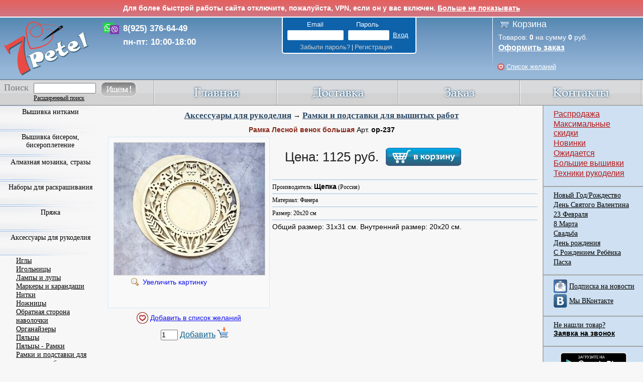

--- FILE ---
content_type: text/html; charset=UTF-8
request_url: https://www.7petel.ru/ajax/vpn_info.php?test=1
body_size: 544
content:
[base64]